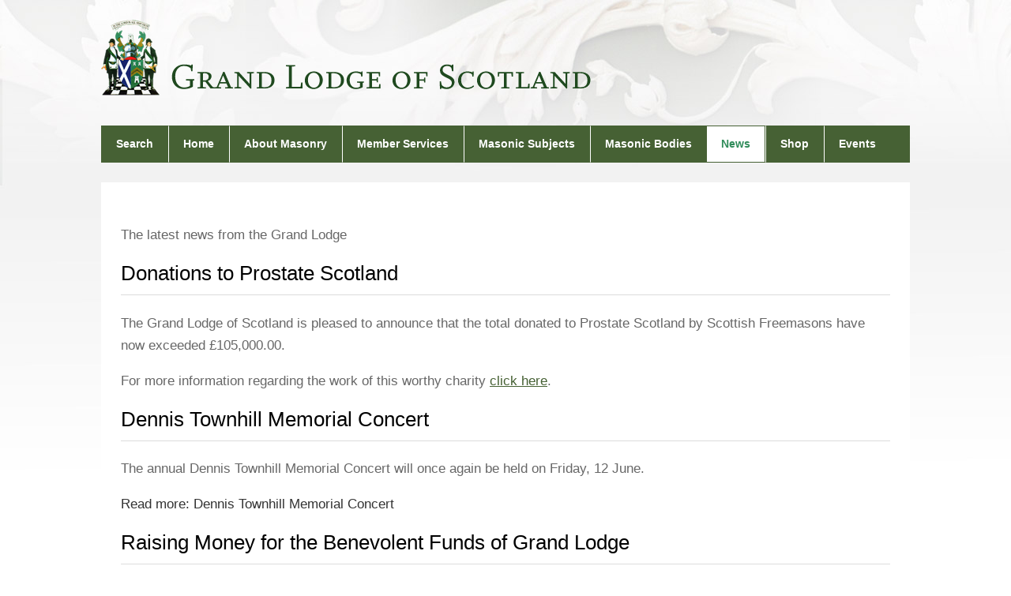

--- FILE ---
content_type: text/html
request_url: http://mason33.org/content/england/grand-lodge-scotland/news.html
body_size: 3825
content:

<?xml version="1.0" encoding="utf-8"?>

<!DOCTYPE html>
<html xmlns="http://www.w3.org/1999/xhtml" xml:lang="en-gb" lang="en-gb" >
  <head>
    <meta charset="utf-8">
    <meta http-equiv="X-UA-Compatible" content="IE=edge">
    <title>The Grand Lodge of Scotland</title>
    <meta name="viewport" content="width=device-width, initial-scale=1">
    <script src="http://ajax.googleapis.com/ajax/libs/jquery/1.8.1/jquery.min.js"></script>
    <script type="text/javascript">jQuery.noConflict();</script>

    <link rel="stylesheet" href="templates/system/css/system.css" type="text/css" />
    <link rel="stylesheet" href="templates/system/css/general.css" type="text/css" />
    <link rel="stylesheet" href="templates/grandlodgeofscotland/css/template.css" type="text/css" />
    <link rel="stylesheet" href="templates/horme2/css/font-awesome.min.css" type="text/css" />
    
    <script type="text/javascript" src="templates/horme2/js/template.js" async="async"></script>
    
    <!-- HTML5 Shim and Respond.js IE8 support of HTML5 elements and media queries -->
    <!--[if lt IE 9]>
      <script src="https://oss.maxcdn.com/libs/html5shiv/3.7.0/html5shiv.js"></script>
      <script src="https://oss.maxcdn.com/libs/respond.js/1.4.2/respond.min.js"></script>
    <![endif]-->

    
</head>
    
<body id="page" class="" >
    <!--[if lte IE 7]>
            <h1 class="ie7">Grand Lodge of Scotland</h1>
            <p class="browsehappy">You are using an <strong>outdated</strong> browser.<br> Please <a href="http://browsehappy.com/">upgrade your browser</a> to improve your experience.</p>
            <style type="text/css">
              .container {display: none;}
            </style>
    <![endif]-->
  
    <div id="wrapper">
      <div class="row toolbar">
          <div class="col-md-6 col-sm-6 col-xs-6"></div>
           <div class="col-md-6 col-sm-6 col-xs-6"></div>
       </div>

        <div id="header">
            <div id="logo"><a href="index.html"><img src="templates/grandlodgeofscotland/images/spacer.png" alt="Home" width="650" height="100"></a></div>
            <div id="top_nav"><ul class="accordion ">
<li class="item-285"><a href="search.html" >Search</a></li><li class="item-171 parent"><a href="index.html" >Home</a></li><li class="item-172 parent"><a href="about-masonry.html" >About Masonry</a></li><li class="item-173 parent"><a href="member-services.html" >Member Services</a></li><li class="item-174 parent"><a href="masonic-subjects.html" >Masonic Subjects</a></li><li class="item-175 parent"><a href="masonic-bodies.html" >Masonic Bodies</a></li><li class="item-184 current active"><a href="news.html" >News</a></li><li class="item-240"><a href="shop.html" >Shop</a></li><li class="item-243"><a href="events.html" >Events</a></li></ul>
</div>
            
        </div> 
            
        <div id="area">
            <div id="system-message-container">
	</div>


            <div id="leftcolumn">
                            </div>

                            <div id="maincolumn_full">
            
            
            
<div class="blog">
			    <div class="row">
    	<div class="category-desc col-md-12">
    		    		    		<p>The latest news from the Grand Lodge</p>    		    		<div class="clr"></div>
    	</div>
    </div>
				<div class="items-leading row">
				<div class="leading-0 col-md-12">
			

			<div class="page-header">

							<h2 itemprop="name">
											Donations to Prostate Scotland									</h2>
			
											</div>
	






		
<p>The Grand Lodge of Scotland is pleased to announce that the total donated to Prostate Scotland by Scottish Freemasons have now exceeded £105,000.00.</p>
<p>For more information regarding the work of this worthy charity <a href="http://www.prostatescotland.org.uk/">click here</a>.</p>



		</div>
						<span class="row-separator"></span> </div>
						<div class="items-row cols-1 row-0 row">
				<div class="item column-1 col-md-12">
			

			<div class="page-header">

							<h2 itemprop="name">
											Dennis Townhill Memorial Concert									</h2>
			
											</div>
	






		
<p>The annual Dennis Townhill Memorial Concert will once again be held on Friday, 12 June.</p>



	
<p class="readmore">
	<a class="btn" href="news/579-dennis-townhill-memorial-concert.html" itemprop="url">
		<span class="icon-chevron-right"></span>
		Read more: Dennis Townhill Memorial Concert	</a>
</p>



		</div>
						<span class="row-separator"></span> </div>
				<div class="items-row cols-1 row-1 row">
				<div class="item column-1 col-md-12">
			

			<div class="page-header">

							<h2 itemprop="name">
											Raising Money for the Benevolent Funds of Grand Lodge									</h2>
			
											</div>
	






		
<p>The easy fundraising initiative - an excellent and simple was of raising money for the Benevolent Funds of Grand Lodge.</p>



	
<p class="readmore">
	<a class="btn" href="news/578-raising-money-for-the-benevolent-funds-of-grand-lodge.html" itemprop="url">
		<span class="icon-chevron-right"></span>
		Read more: Raising Money for the Benevolent Funds of Grand Lodge	</a>
</p>



		</div>
						<span class="row-separator"></span> </div>
				<div class="items-row cols-1 row-2 row">
				<div class="item column-1 col-md-12">
			

			<div class="page-header">

							<h2 itemprop="name">
											Unsolicited contact with Scottish Lodges									</h2>
			
											</div>
	






		
<p>Grand Secretary, David M. Begg, has been made aware that Scottish Lodges are being contacted by individuals who are not Scottish Freemasons.</p>



	
<p class="readmore">
	<a class="btn" href="news/576-unsolicited-contact-with-scottish-lodges.html" itemprop="url">
		<span class="icon-chevron-right"></span>
		Read more: Unsolicited contact with Scottish Lodges	</a>
</p>



		</div>
						<span class="row-separator"></span> </div>
				<div class="items-row cols-1 row-3 row">
				<div class="item column-1 col-md-12">
			

			<div class="page-header">

							<h2 itemprop="name">
											Garden of Remembrance									</h2>
			
											</div>
	






		
<p>Each year Scottish Freemasons remember their fellow Freemasons who served their country and do so in a rather unique way.</p>



	
<p class="readmore">
	<a class="btn" href="news/574-garden-of-remembrance.html" itemprop="url">
		<span class="icon-chevron-right"></span>
		Read more: Garden of Remembrance	</a>
</p>



		</div>
						<span class="row-separator"></span> </div>
				<div class="items-row cols-1 row-4 row">
				<div class="item column-1 col-md-12">
			

			<div class="page-header">

							<h2 itemprop="name">
											Christmas Concert 2014									</h2>
			
											</div>
	






		
<p>As in previous years the Phoenix Choir will be performing the annual Christmas Concert in Freemasons' Hall.</p>



	
<p class="readmore">
	<a class="btn" href="news/573-christmas-concert-2014.html" itemprop="url">
		<span class="icon-chevron-right"></span>
		Read more: Christmas Concert 2014	</a>
</p>



		</div>
						<span class="row-separator"></span> </div>
				<div class="items-row cols-1 row-5 row">
				<div class="item column-1 col-md-12">
			

			<div class="page-header">

							<h2 itemprop="name">
											The Essence of Scottish Freemasonry									</h2>
			
											</div>
	






		
<p>Grand Lodge regularly receives numerous requests for information regarding various aspects of Scottish Freemasonry.&nbsp;</p>



	
<p class="readmore">
	<a class="btn" href="news/570-the-essence-of-scottish-freemasonry.html" itemprop="url">
		<span class="icon-chevron-right"></span>
		Read more: The Essence of Scottish Freemasonry	</a>
</p>



		</div>
						<span class="row-separator"></span> </div>
				<div class="items-row cols-1 row-6 row">
				<div class="item column-1 col-md-12">
			

			<div class="page-header">

							<h2 itemprop="name">
											Castles in the Sky									</h2>
			
											</div>
	






		
<p class="style">Robert Watson-Watt (1892-1973) was the major driving force behind the developement of radar during the 1930's. The technology proved to be of crucial importance during World War Two particularly during the Battle of Britian during the summer and autumn of 1940.</p>



	
<p class="readmore">
	<a class="btn" href="news/569-castles-in-the-sky.html" itemprop="url">
		<span class="icon-chevron-right"></span>
		Read more: Castles in the Sky	</a>
</p>



		</div>
						<span class="row-separator"></span> </div>
				<div class="items-row cols-1 row-7 row">
				<div class="item column-1 col-md-12">
			

			<div class="page-header">

							<h2 itemprop="name">
											Lodge Hope No.337									</h2>
			
											</div>
	






		
<p>Lodge Hope, No.337 (now The Lodge, Hope of Kurrachee) was founded in 1847.</p>



	
<p class="readmore">
	<a class="btn" href="news/568-lodge-hope-no-337.html" itemprop="url">
		<span class="icon-chevron-right"></span>
		Read more: Lodge Hope No.337	</a>
</p>



		</div>
						<span class="row-separator"></span> </div>
				<div class="items-row cols-1 row-8 row">
				<div class="item column-1 col-md-12">
			

			<div class="page-header">

							<h2 itemprop="name">
											Freemasons' Hall re-opens									</h2>
			
											</div>
	






		
<p>Freemasons' Hall has now re-opened following its' use as a Festival Fringe Venue.</p>



	
<p class="readmore">
	<a class="btn" href="news/567-freemasons-hall-re-opens.html" itemprop="url">
		<span class="icon-chevron-right"></span>
		Read more: Freemasons' Hall re-opens	</a>
</p>



		</div>
						<span class="row-separator"></span> </div>
				<div class="items-row cols-1 row-9 row">
				<div class="item column-1 col-md-12">
			

			<div class="page-header">

							<h2 itemprop="name">
											Response to the 'Berlin Declaration'									</h2>
			
											</div>
	






		
<p style="text-align: justify;">On Wednesday, 23 July 2014 a document was issued by several Continental Grand Lodges known as the 'Berlin Declaration'.</p>



	
<p class="readmore">
	<a class="btn" href="news/566-response-to-the-berlin-declaration.html" itemprop="url">
		<span class="icon-chevron-right"></span>
		Read more: Response to the 'Berlin Declaration'	</a>
</p>



		</div>
						<span class="row-separator"></span> </div>
					

<ol class="nav nav-tabs nav-stacked">
	<li>
		<a href="news/562-open-doors-day.html">
			Open Doors Day</a>
	</li>
	<li>
		<a href="news/560-grand-lodge-national-francaise-gnlf.html">
			Grand Lodge National Francaise - GNLF</a>
	</li>
	<li>
		<a href="news/556-sponsored-walk-in-aid-of-prostate-scotland.html">
			Sponsored Walk in Aid of Prostate Scotland</a>
	</li>
	<li>
		<a href="news/555-action-through-education.html">
			Action Through Education</a>
	</li>
	<li>
		<a href="news/554-dennis-townhill-memorial-recital-2014.html">
			Dennis Townhill Memorial Recital 2014</a>
	</li>
</ol>
					<p class="counter"> Page 1 of 20 </p>
		<div class="pagination"> <ul><li class="disabled"><a href="news.html#">Start</a></li><li class="disabled"><a href="news.html#">Prev</a></li><li class="disabled"><a href="news.html#">1</a></li><li><a title="2" href="news%3Fstart=11.html">2</a></li><li><a title="3" href="news%3Fstart=22.html">3</a></li><li><a title="4" href="news%3Fstart=33.html">4</a></li><li><a title="5" href="news%3Fstart=44.html">5</a></li><li><a title="6" href="news%3Fstart=55.html">6</a></li><li><a title="7" href="news%3Fstart=66.html">7</a></li><li><a title="8" href="news%3Fstart=77.html">8</a></li><li><a title="9" href="news%3Fstart=88.html">9</a></li><li><a title="10" href="news%3Fstart=99.html">10</a></li><li><a title="Next" href="news%3Fstart=11.html">Next</a></li><li><a title="End" href="news%3Fstart=209.html">End</a></li></ul> </div>
	</div>

            		<div class="moduletable-pod">
						

<div class="custom-pod"  >
	<p><img src="images/stories/pod-shop.jpg" border="0" alt="Grand Lodge Shop" /></p>
<ul>
<li><a href="shop.html">Grand Lodge Shop</a></li>
</ul></div>
		</div>
			<div class="moduletable-pod">
						

<div class="custom-pod"  >
	<p><img src="images/stories/pod-events.jpg" border="0" alt="Events at the Lodge" /></p>
<ul>
<li><a href="events.html">Events in Freemasons' Hall</a></li>
</ul></div>
		</div>
			<div class="moduletable-pod">
						

<div class="custom-pod"  >
	<p><img src="images/stories/pod-museum.jpg" border="0" alt="Visit the Museum" /></p>
<ul>
<li><a href="grand-lodge-171/departments/museum-a-library.html">Visit the Museum</a></li>
</ul></div>
		</div>
	
                    
            
        </div>
        </div>
        </div>
        
        <div id="footer">
            <div id="footer_l">
                <p>&copy; Copyright 2014 Grand Lodge of Antient Free and Accepted Masons of Scotland</p>
            </div>
            
            <div id="footer_m">
                                   <p>Freemasons' Hall, 96 George Street,<br />
                    Edinburgh, Scotland, EH2 3DH</p>
                    <p>T: 0131 225 5577<br />
                    F: 0131 225 3953<br />
                    E: <a href="mailto:curator@grandlodgescotland.org">curator@grandlodgescotland.org</a></p>
                           </div>
            
            <div id="footer_r">
                                    <p>
                      <a href="index.php%3Foption=com_content&amp;view=article&amp;id=558.html">Terms &amp; Conditions</a><br/>
                      <a href="index.php%3Foption=com_content&amp;view=article&amp;id=487.html">Privacy Policy</a>
                    </p>
                            </div>
        </div>   
    </div>
    
    <!--  -->
        <a id="totop-scroller" href="news.html#page"><i class="fa fa-chevron-circle-up fa-4x"></i></a>
    <script type="text/javascript">
      jQuery(document).ready(function($){
          $('input.addtocart-button, a.ask-a-question.bold').addClass('btn  btn-lg').removeClass('addtocart-button btn-default');
          $('.vmsubmit').addClass("").removeClass("btn-default");
          $('.vt-showcart').addClass("");
          $('.vm-button-correct, .highlight-button, .notify').addClass('btn ').removeClass('vm-button-correct highlight-button btn-default');
          $('aside span.addtocart-button > .btn').removeClass('btn-lg');

        $('.attribute_list').change(function(){
          $('input.addtocart-button, a.ask-a-question.bold').addClass('btn  btn-lg').removeClass('addtocart-button btn-default');
          $('.vmsubmit').addClass("").removeClass("btn-default");
          $('.vt-showcart').addClass("");
          $('.vm-button-correct, .highlight-button, .notify').addClass('btn ').removeClass('vm-button-correct highlight-button btn-default');
          $('aside span.addtocart-button > .btn').removeClass('btn-lg');
        });
      });
    </script>

</body>
</html>

--- FILE ---
content_type: text/css
request_url: http://mason33.org/content/england/grand-lodge-scotland/templates/grandlodgeofscotland/css/template.css
body_size: 5689
content:
/*****************************/
/*** Core html setup stuff ***/
/*****************************/

html {
  height: 100%;
}

form {
  margin: 0;
  padding: 0;
}

body {
  font: normal 17px/28px Georgia, Arial, sans-serif;
  margin: 0px;
  color: #676767;
  background-color: #f0f0f0;
  background: url(../images/bg.jpg) 0 0 repeat-x;
}

a:link, 
a:visited {
  color: #466134;
    text-decoration: underline;
}

a:hover {
  text-decoration: none;
  color: #308C5A;
}

a:active {
  position: relative;
    top: 1px;
}

input.button { cursor: pointer; }


img { border: 0 none; }

*, *:before, *:after {
  -moz-box-sizing: border-box; -webkit-box-sizing: border-box; box-sizing: border-box;
 }

/*****************************************/
/*** Template specific layout elements ***/
/*****************************************/

#wrapper {
    width: 1024px;
    margin: 25px auto 100px auto;
    overflow: hidden;
  position: relative;
}

#header_l {
  position: relative;
}

#logo {
  background: url(../images/grand-lodge-of-scotland.gif) 0 0 no-repeat;
}

#newsflash {
  width: auto;
  margin-left: 350px;
  margin-right: 30px;
  border: 1px solid #00f;
}

#footer {
    width: 1024px;
  background: url(../images/footer-logo.jpg) 35px 20px no-repeat;
    height: 120px;
    margin: 0 auto 50px auto;
    padding-top: 15px;
    border-top: 1px solid #dcdcdc;
}

div#footer h1 {
  color:#263919;
  font-family: Georgia, serif;
  font-size: 1.7em;
  font-weight: normal;
  line-height: normal;
}

#footer p {
    font-size: 12px;
    line-height: 20px;
}

div#footer_l {
  margin-left: 249px;
  width: 250px;
  float: left;
}

div#footer_m {
  width: 225px;
  float: left;
    margin: 0 45px;
}

div#footer_r {
  width: 200px;
  float: left;
}

div#footerspacer {
  height: 10px;
}

element.style {
    bottom: 0px;
    border-color: rgb(0, 0, 0);
    color: rgb(255, 255, 255);
    display: block;
}

#ca_banner {
   position: fixed!important;
    z-index: 16777270;
    width: 100%!important;
    height: auto;
    background-image: none !important;
    background: rgba(0,0,0,0.8) !important;
    text-align: center;
    border: none !important;
    border-top: 1px solid #000;
    display: none;
    box-shadow: none !important;
    padding: 10px 0;
    left: 0;
    right: 0;
    float: none!important;
    text-shadow: none;
    border-radius: 0!important;
    margin: 0 auto!important;
    padding: 18px;
}
#ca_info {
    background: #fff;
    height: 304px;
    left: 50%;
    margin-left: -350px;
    margin-top: -182px;
    margin-bottom:20px;
    position: fixed;
    top: 50%;
    width: 700px;
    box-shadow:0 0 40px #444;
    z-index:16777271;
    padding:30px;
    box-sizing:border-box;
    display:none;
    border:1px solid #999999
  text-shadow:none;
}
#ca_info .ca_info_close {
    position: absolute;
    top: -15px;
    right: -15px;
    color: #fff;
    font-weight: bold;
    height: 25px;
    width: 25px;
    border-radius: 16px;
    background: #AA0000 url('http://www.grandlodgescotland.com/images/close.png');
    text-align: center;
    line-height: 1.3em;
    font-size: 18px;
    cursor:pointer;
}
#ca_info_plus {
    box-sizing:border-box;
    overflow: auto;
    height: 254px;
    padding-right:10px;
  color:#000;
  text-align:left;
}
#ca_info_plus  p{
  color:#000;
  text-align:left;

}

#ca_banner p,#ca_banner h2 {
    margin:4px 0;
    padding:0;
    line-height:1.2em;
  color:#fff !important;
  float:none!important;
}
#ca_banner h2 {
    font-size:20px;
    font-weight:normal;
  color: #fff;
}
#ca_banner p {
    font-size:14px
}

#ca_banner p span {
    text-decoration:underline;
    color:#0089F2;
    cursor: pointer;
    font-weight: bold;
  float:none!important;
}
#ca_banner .accept {
    cursor:pointer;
    font-size:14px;
    margin:20px auto 5px auto;
    width:120px;
    background: #0089f2;
    padding:3px;
    border-radius:3px;
    text-shadow:1px 1px 0 #0072ca;
    color:#fff;
    background-image: -webkit-linear-gradient(#0089F2 0%, #0072ca 100%);
    background-image: -moz-linear-gradient(#0089F2 0%, #0072ca 100%);
    background-image: -o-linear-gradient(#0089F2 0%, #0072ca 100%);
    background-image: -webkit-gradient(linear, 0 0, 0 100%, from(#0089F2), to(#0072ca));
    background-image: linear-gradient(#0089F2 0%, #0072ca 100%);
  float:none!important;
}
#ca_banner .accept:hover {
    box-shadow:0 0 15px #000;
}

#pathway {
  padding: 0px 10px 8px;
  width: auto;
  margin-top: -2px;
  margin-right: 250px;
  text-align: left;
}

#search {
  float: right;
  width:320px;
  margin-top: -20px;
  margin-right: 30px;
  height: 40px;
  overflow: hidden;
  text-align:right;
}

form#searchForm input {
  vertical-align: middle;
}

form#searchForm table {
  border-collapse: collapse;
}

form#searchForm td {
  padding:0;
}

#mod_search_searchword {
  padding-left: 3px;
}

#area {
  padding: 0;
}

#whitebox {
  margin: 0 21px 0px 21px;
  background: #fff;
  width: auto;
}

#whitebox div {
  text-align: left;
}

#whitebox_t {
  background: #fff url(http://www.grandlodgescotland.com/images/stories/home_banner.jpg/images/mw_content_t.png) 0 0 repeat-x;
}

#whitebox_tl {
  background: url(http://www.grandlodgescotland.com/images/stories/home_banner.jpg/images/mw_content_t_l.png) 0 0 no-repeat;
}

#whitebox_tr {
  height: 10px;
  overflow: hidden;
  background: url(http://www.grandlodgescotland.com/images/stories/home_banner.jpg/images/mw_content_t_r.png) 100% 0 no-repeat;
}

#whitebox_m {
  border-left: 1px solid #ccc;
  border-right: 1px solid #ccc;
  width: auto;
  padding: 1px 8px;
}

#whitebox_b {
  margin-top: -5px;
  background: url(http://www.grandlodgescotland.com/images/stories/home_banner.jpg/images/mw_content_b.png) 0 100% repeat-x;
}

#whitebox_bl {
  background: url(http://www.grandlodgescotland.com/images/stories/home_banner.jpg/images/mw_content_b_l.png) 0 100% no-repeat;
}

#whitebox_br {
  height: 13px;
  background: url(http://www.grandlodgescotland.com/images/stories/home_banner.jpg/images/mw_content_b_r.png) 100% 100% no-repeat;
}

#leftcolumn {
  padding: 0;
  margin-top: 6px;
  width: 20%;
  float:left;
}

#leftcolumn a {
    font: 13px Helvetica, Arial, sans-serif;
}

#maincolumn,
#maincolumn_full {
    width: 75%;
    float: right;
}

#maincolumn_full {
  margin-left: 0;
  padding: 0;
  width: 100%;
}

table.nopad {
  width: 100%;
  border-collapse: collapse;
  padding: 0;
  margin: 0;
  margin-bottom: 15px;
}

table.nopad td.middle_pad {
  width: 20px;
}

#maincolumn img, 
#maincolumn_full img {
    border: 1px solid #dcdcdc !important;
    margin: 0 0 25px 25px !important;
    padding: 5px;
    float: right;
}

#maincolumn .moduletable-pod img {
  margin: 0 !important;
 }

/*****************************************/
/*** Joomla! specific content elements ***/
/*****************************************/

div.offline {
  background: #fffebb;
  width: 100%;
  position: absolute;
  top: 0;
  left: 0;
  font-size: 1.2em;
  padding: 5px;
}

span.pathway {
  display: block;
  margin: 0 20px;
  height: 16px;
  line-height: 16px;
  overflow: hidden;
}

/* headers */
div.componentheading {
  padding-left: 0px;
}

h1 {
  padding: 0;
  font-family: Helvetica, Arial, sans-serif;
  font-size: 1.3em;
  font-weight: bold;
  vertical-align: bottom;
  color: #666;
  text-align: left;
  width: 100%;
}

h2, .contentheading {
    margin-top: 0;
  padding: 0;
  font: normal 26px/34px "Georgia", Arial, Helvetica, sans-serif;
  vertical-align: bottom;
  color: #000;
  width: 100%;
    border-bottom: 1px solid #dcdcdc;
    padding-bottom: 10px;
}

h3 {
    font: 20px/30px Helvetica, Arial, sans-serif;
    color: #308C5A;
    font-weight: bold;
}

table.contentpaneopen h3 {
  margin-top: 25px;
}

table.contentpaneopen p:first-child
{
  margin-top: 10px;
  margin-bottom: 10px;
    color:#3A5926;
} 

h4 {
  font-family: Arial, Helvetica, sans-serif;
  color: #333;
}

th {
    padding: 10px;
    border-bottom: 2px solid #aaa;
    font: 14px Helvetica, Arial, sans-serif;
    background-color: #eee;
}

td {
    padding: 10px;
    border-bottom: 1px solid #ccc;
    vertical-align: top;
}

td.nopad {
    padding: 0;
    border-bottom: none;
}

.componentheading, table.moduletable th, legend {
    margin: 0;
    font-weight: bold;
    font-family: Helvetica, Arial, sans-serif;
    font-size: 1em;
    padding-left: 0px;
    margin-bottom: 10px;
    text-align: left;
    color: #263919;
}

/* small text */
.small {
  font-size: .90em;
  color: #999;
  font-weight: normal;
  text-align: left;
}

.modifydate {
  height: 20px;
  vertical-align: bottom;
  font-size: .90em;
  color: #999;
  font-weight: normal;
  text-align: left;
}

.createdate {
  height: 20px;
  vertical-align: top;
  font-size: .90em;
  color: #999;
  font-weight: normal;
  vertical-align: top;
  padding-bottom: 5px;
  padding-top: 0px;

}

a.readon {
  margin-top: 10px;
  display: block;
  float: left;
  background: url(http://www.grandlodgescotland.com/images/stories/home_banner.jpg/images/mw_readon.png) top right no-repeat;
  padding-right: 20px;
  line-height: 14px;
  height: 16px;
}

/* form validation */
.invalid { border-color: #ff0000; }
label.invalid { color: #ff0000; }


/** overlib **/

.ol-foreground {
  background-color: #f6f6f6;
}

.ol-background {
  background-color: #666;
}

.ol-textfont {
  font-family: Arial, Helvetica, sans-serif;
  font-size: 10px;
}

.ol-captionfont {
  font-family: Arial, Helvetica, sans-serif;
  font-size: 12px;
  color: #f6f6f6;
  font-weight: bold;
}
.ol-captionfont a {
  color: #0B55C4;
  text-decoration: none;
  font-size: 12px;
}

.ol-closefont {}

/* menu links */
a.mainlevel:link, a.mainlevel:visited {
  padding-left: 5px;
}

a.mainlevel:hover {

}

/* spacers */
span.article_separator {
  display: block;
  height: 20px;
}

.article_column {
  padding-right: 5px;
}

.column_separator {
  border-left: 1px dashed #e0e0e0;
  padding-left: 10px;
}

td.buttonheading {

}

td.buttonheading img {
  border:none;
}

.clr {
  clear: both;
}

td.greyline {
  width: 20px;
  background: url(http://www.grandlodgescotland.com/images/stories/home_banner.jpg/images/mw_line_grey.png) 50% 0 repeat-y;
}

div#maindivider {
  border-top: 1px solid #ddd;
  margin-bottom: 10px;
  overflow: hidden;
  height: 1px;
}

table.blog span.article_separator {
  display: block;
  height: 20px;
}

/* edit button */
.contentpaneopen_edit{
  float: left;
}

/* table of contents */
table.contenttoc {
  margin: 5px;
  border: 1px solid #ccc;
  padding: 5px;
  float: right;
}

table.contenttoc td {
  padding: 0 5px;
}


/* content tables */
td.sectiontableheader {
  background: #efefef;
  color: #333;
  font-weight: bold;
  padding: 4px;
  border-right: 1px solid #fff;
}

tr.sectiontableentry0 td,
tr.sectiontableentry1 td,
tr.sectiontableentry2 td {
  padding: 4px;
}

td.sectiontableentry0,
td.sectiontableentry1,
td.sectiontableentry2 {
  padding: 3px;
}


/* content styles */
table.contentpaneopen, table.contentpane {
  margin: 0;
  padding: 0;
  width: 100%;
}

table.contentpaneopen li {
  margin-bottom: 5px;
}

table.contentpaneopen fieldset {
  border: 0;
  border-top: 1px solid #ddd;
}

table.contentpaneopen h3 {
  margin-top: 25px;
}

table.contentpaneopen h4 {
  font-family: Arial, Helvetica, sans-serif;
  color: #333;
}

.highlight {
  background-color: #fffebb;
}

/* module control elements */
table.user1user2 div.moduletable {
  margin-bottom: 0px;
}

div.moduletable, div.module {
  /*margin-bottom: 25px;*/
}

div.module_menu h3 {
  font-family: Helvetica, Arial, sans-serif;
  font-size: 12px;
  font-weight: bold;
  color: #eee;
  margin: -23px -4px 5px -5px;
  padding-left: 10px;
  padding-bottom: 2px;
}

div.module_menu {
  margin: 0;
  padding: 0;
  margin-bottom: 15px;
}

div.module_menu div div div {
  padding: 10px;
  padding-top: 30px;
  padding-bottom: 15px;
  width: auto;
}

div.module_menu div div div div {
  background: none;
  padding: 0;
}

div.module_menu ul {
  margin: 10px 0;
  padding-left: 20px;
}

div.module_menu ul li a:link, div.module_menu ul li a:visited {
  font-weight: bold;
}

#leftcolumn div.module {
  /*padding: 0 10px;*/
}

#leftcolumn div.module table {
  width: auto;
}

/* forms */
table.adminform textarea {
  width: 540px;
  height: 400px;
  font-size: 1em;
  color: #000099;
}

div.search input {
  /*width: 145px;*/
  border: 1px solid #ccc;
  /*margin: 15px 0 10px 0;*/
}

form#form-login fieldset { border: 0 none; margin: 0em; padding: 0.2em;}
form#form-login ul { padding-left: 20px; }

form#com-form-login fieldset { border: 0 none; margin: 0em; padding: 0.2em;}
form#com-form-login ul { padding-left: 20px; }

/* thumbnails */
div.mosimage         {  margin: 5px; }
div.mosimage_caption {  font-size: .90em; color: #666; }

div.caption       { padding: 0 10px 0 10px; }
div.caption img   { border: 1px solid #CCC; }
div.caption p     { font-size: .90em; color: #666; text-align: center; }

div.img_caption       { padding: 0 10px 0 10px; }
div.img_caption img   { border: 1px solid #CCC; }
div.img_caption p     { font-size: .90em; color: #666; text-align: center; }

/* Parameter Table */
table.paramlist {
  margin-top: 5px;
}

table.paramlist td.paramlist_key {
  width: 128px;
  text-align: left;
  height: 30px;
}

table.paramlist td.paramlist_value {
}

div.message {
  font-family : "Trebuchet MS", Arial, Helvetica, sans-serif;
  font-weight: bold;
  font-size : 14px;
  color : #c30;
  text-align: center;
  width: auto;
  background-color: #f9f9f9;
  border: solid 1px #d5d5d5;
  margin: 3px 0px 10px;
  padding: 3px 20px;
}

/* Banners module */

.banner-text {
    width: 100%;
    margin: 0 auto;
    font: normal 24px/30px Georgia, Helvetica, Arial, sans-serif;
    color: #466134;
}

/* Default skyscraper style */
.bannergroup {
}

.banneritem img {
  display: block;
  margin-left: auto;
  margin-right: auto;
}

/* Text advert style */

.banneritem_text {
  padding: 4px;
  font-size: 11px;
}

.bannerfooter_text {
  padding: 4px;
  font-size: 11px;
  background-color: #F7F7F7;
  text-align: right;
}

/* System Messages */
/* see system general.css */

.pagination span { padding: 6px; }
.pagination a    { padding: 6px; }

.pagination {
  list-style: none;
  padding-left: 0;
}

.pagination li {
  display: inline-block;
}

/* Polls */
.pollstableborder td {
  text-align: left;
}

/* WebLinks */
span.description {
  display:block;
  padding-left: 30px;
}

/* Frontend Editing*/
fieldset {
  border: 1px solid #ccc;
  margin-top: 15px;
  padding: 15px;
}

legend {
  margin: 0;
  padding: 0 10px;
}

td.key {
  border-bottom:1px solid #eee;
  color: #666;
}

/* Tooltips */

.tool-tip {
  float: left;
  background: #ffc;
  border: 1px solid #D4D5AA;
  padding: 5px;
  max-width: 200px;
}

.tool-title {
  padding: 0;
  margin: 0;
  font-size: 100%;
  font-weight: bold;
  margin-top: -15px;
  padding-top: 15px;
  padding-bottom: 5px;
  background: url(http://www.grandlodgescotland.com/images/stories/home_banner.jpg/system/images/selector-arrow.png) no-repeat;
}

.tool-text {
  font-size: 100%;
  margin: 0;
}

/* System Standard Messages */
#system-message { margin-bottom: 20px; }

#system-message dd.message ul { 
background: url(../images/notice-info.png) 4px center no-repeat;
/*border-top: 3px solid #DE7A7B; 
border-bottom: 3px solid #DE7A7B;*/ 
margin:0px; /*padding-left: 40px;*/ text-indent:0px;}

/* System Error Messages */
#system-message dd.error ul { color: #c00; 
background: url(../images/notice-alert.png) 4px center no-repeat; 
/*border-top: 3px solid #DE7A7B; 
border-bottom: 3px solid #DE7A7B;*/ 
margin:0px; /*padding-left: 40px;*/ 
text-indent:0px;}

/* System Notice Messages */
#system-message dd.notice ul { color: #c00; background: #EFE7B8 url(http://www.grandlodgescotland.com/templates/grandlodgeofscotland/images/images/notice-note.png) 4px center no-repeat; border-top: 3px solid #F0DC7E; border-bottom: 3px solid #F0DC7E; margin:0px; /*padding-left: 40px;*/ text-indent:0px;}

#syndicate{
  float:left;
  padding-left: 25px;
}

#power_by{
  float:right;
  padding-right: 25px;
}

/* Component Specific Fixes */

#component-contact table td {
  padding: 2px 0;
}

/* Bri's Edits */
/* navigation */
#top_nav {
  width: 100%;
  margin: 25px auto;
  padding: 0px;
    background-color: #466134;
    overflow: auto;
    border-left: 1px solid #466134;
}

#top_nav ul {
    padding: 0;
    margin: 0;
    float: left;
}

#top_nav li {
    float: left;
    list-style: none;
    padding: 0px;
    margin: 0px;
    border: 1px solid #466134;
    border-left: 1px solid #fff;
}

#top_nav li:first-child { border-left: none;}

#top_nav li a {  
    color: #fff;
    display: block;
    font-weight: bold !important;
    font: 14px/33px Helvetica, Arial, sans-serif;
    margin: 0;
    padding: 6px 18px;
    text-align: center;
    text-decoration: none;
    background: #466134;
    /*-webkit-transition: all 0.4s ease-in-out; 
    -moz-transition:    all 0.4s ease-in-out; 
    -o-transition:      all 0.4s ease-in-out; 
    -ms-transition:     all 0.4s ease-in-out; 
    transition:         all 0.4s ease-in-out;*/
}

#top_nav a:hover {
  background-color: #308C5A;
    color: #fff;
}

#top_nav li.active a {
    background-color: #fff; 
    color: #308C5A;
}

#top_nav li.active {
    border-left: none;
}

#top_nav p {
  clear: both;
  margin: 0px;
  padding: 0px;
  /*margin-left: 40px;*/
  background-color: #FFF;
  width: 997px;
}

div#banner {
  float: left;
  width: 960px;
  height: 290px;
  background: url(http://www.grandlodgescotland.com/images/stories/home_banner.jpg/images/home_banner.jpg) 0 0 no-repeat;
  /*margin-left: 40px;*/
  margin-top: 0px;
  padding-top: 0px;
}

.moduletable  ul { padding: 0; margin: 0px; }
.latestnews  li {
    list-style: none;
    padding: 0px;
    margin: 0px;
    text-align: left;
    font-size: .9em;
    padding-top: 10px;
 }

 .latestnews h4 {
   margin: 10px 0 0 0;
   color: #333333;
  padding: 0;
 }

ul.accordion { padding: 0; margin: 0px; }

.accordion li {
    position: relative;
    list-style-position: inside;
    list-style-image: url(../images/menu_triangle.gif);
    padding: 0px;
    margin: 0px;
    text-align: left;
    font-size: 1.1em;
    padding: 5px 10px;
    border-bottom: 1px dashed #CCC;
}

#leftcolumn .accordion > li.parent:after{
    content: "\f107";
    font-family: fontawesome;
    position:absolute;
    right: 0;
    top: 5px;
}

.accordion li:first-child {
   border-top: 1px dashed #CCC; 
}
 
li ul {
   margin: 10px 0 10px 27px;
    padding: 0;
 }

.accordion li li {
    list-style: none;
    margin: 0px;
    padding: 0px;
    border-bottom: none;
    font-weight: normal;
}

.accordion li li:first-child { border-top: none; }

.accordion li li a { font-size: 12px !important; }

.relateditems li {
    list-style-position: inside;
    list-style-image: url(../images/article.gif);
    padding: 0px;
    margin: 0px;
    text-align: left;
    font-size: 1em;
    padding-top: 10px;
    border-bottom: 1px dotted #CCC
}
 
.moduletable-pod {
  float: left;
    width: 33.3%;
}

.moduletable-pod p {
    margin-bottom: 0;
}

.moduletable-pod img {
  padding: 0;
  margin: 0;
    float: none !important;
}
 
.moduletable-pod ul {padding: 0; margin: 0;}
 
.moduletable-pod li {
    list-style-position: inside;
    list-style-image: url(../images/menu_triangle.gif);
    padding: 0px;
    margin: 0px;
    text-align: left;
    font-size: 1em;
}
 
.moduletable-pod a:link, .moduletable-pod a:visited  {
   color: #B28443
} 

#area {
    background-color: #fff;
    overflow: hidden;
    padding: 30px 25px;
}

#banner_text {
    position: absolute;
    bottom: 30px;
    right: 30px;
  color: #fff;
  font-family: Georgia, "Times New Roman", Times, serif;
  font-size: 32px;
    text-align: right;
}

.banner_image {
  background-color: #fff;
  background-repeat: no-repeat;
  height: 274px;
}

#banner_about, 
#banner_subjects, 
#banner_bodies, 
#banner_members {
    position: relative;
    margin-top: 15px;
    
}

#banner_about       { background: url(../../../images/stories/about_banner.jpg) 50% 50% no-repeat; background-size: cover; }
#banner_subjects    { background: url(../../../images/stories/masonic_subjects_banner.jpg) 50% 50% no-repeat; background-size: cover; }
#banner_bodies      { background: url(../../../images/stories/masonic_bodies_banner.jpg) 50% 50% no-repeat; background-size: cover; }
#banner_members     { background: url(../../../images/stories/members_banner.jpg) 50% 50% no-repeat; background-size: cover; }
#banner_home        { background: url(../images/banner-home.jpg) 50% 50% no-repeat; background-size: cover; border: 1px solid #333; }

.image-grid {
    padding: 0;
    margin:0;
}

.image-grid li {
    padding: 0;
    width: 29.5%;
    list-style: none;
    display: inline-block;
    margin: 0 25px 25px 0;
}

.image-grid span {
    font-size: 12px;
    text-align: center !important;
    line-height: 18px;
    padding-top: 59px;
    display: block;
}

#maincolumn .image-grid li > img {
    margin: 0 0 15px 0 !important;
    width:100%;
    height: auto;
}

/* To top*/
#totop-scroller{
  position: fixed;
  right: 30px;
  top: 40%;
}

.category-list .cat-items #adminForm .filters {
    float: right;
    margin: 1em;
    padding: 1em;
}
.category-list .cat-items .category {
    margin: 1em;
    padding: 1em;
}
.category-list .cat-items #adminForm .category thead {
    background: #308C5A;
}
.category-list .cat-items #adminForm .category thead a {
    color: white;
}
.category-list .cat-items #adminForm .category thead th {
    margin: 1em;
    width: 90%;
    padding: 1em;
    border: solid 1px #308C5A;
}
.category-list .cat-items #adminForm .category .list-title {
    width: 60%;
}
.category-list .cat-items #adminForm .category .list-author {
    width: 30%;
    text-align: center;
}
.category-list .cat-items #adminForm .category .list-hits {
    width: 10%;
    text-align: center;
}
.category-list .cat-items #adminForm .category td {
    border: solid 1px black;
    padding: 0.6em;
}
.category-list .cat-children h3 {
    padding-left: 1em;
    color: #0b216c;
}
.category-list .cat-children ul li {
    list-style: none;
    padding-top: 0.4em;
}

/* Cart modules */
#vmCartModule{
  width:auto;
  margin-top: 11px;
}

.vmCartModule .container {
  border: none;
  width: 100%;
}

.vt-showcart-wrap{
  line-height: 35px;
}

.total_products:before {
  content: "\f07a";
  font-family: fontawesome;
  font-size: 1.5em;
  margin-right: 10px;
}

.total_products{
  float:right;
  margin-right:5px;
  margin-left:20px;
  text-align: right;
}

/* Badges */
.product .badges{
  position: absolute;
  text-align: left;
  font-size:10px;
}

.product .badges > div{
  margin-bottom: 5px;
}

.list .badges{
  font-size:10px;
  margin-bottom: 10px;
  position: relative;
}

.list .badges > div {
  float: left;
  margin-right: 5px;
}

.btn-default { color: #333 !important; text-decoration: none !important; }

.btn-primary {
  color: #fff;
  background-color: #466134;
  border-color: #466134;
}

.btn-primary {
  background-image: -webkit-linear-gradient(top, #466134 0%, #308C5A 100%);
  background-image: linear-gradient(to bottom, #466134 0%, #308C5A 100%);
  filter: progid:DXImageTransform.Microsoft.gradient(startColorstr='#466134', endColorstr='#308C5A', GradientType=0);
  filter: progid:DXImageTransform.Microsoft.gradient(enabled = false);
  background-repeat: repeat-x;
  border-color: #466134;
}

.btn-primary:hover,.btn-primary:focus,.btn-primary:active,.btn-primary.active,.open .dropdown-toggle.btn-primary{color:#fff;background-color:#308C5A;border-color:#466134; }

.productdetails-view h1, 
.browse-view h1 {
  font-size: 26px;
  font-family: Georgia, Arial, sans-serif;
  font-weight: normal;
  color: #000;
}

.toolbar {
  position: absolute;
  right: 0;
  top: -25px;
  width: 1024px;
}

#vmCartModule .vt-showcart {
  color: #fff;
  text-decoration: none;
  font-family:Arial, Helvetica, sans-serif;
  font-size:12px;
  float: right;
}

.vt-showcart.btn {
  background-image: -webkit-linear-gradient(top, #466134 0%, #308C5A 100%);
  background-image: linear-gradient(to bottom, #466134 0%, #308C5A 100%);
  filter: progid:DXImageTransform.Microsoft.gradient(startColorstr='#466134', endColorstr='#308C5A', GradientType=0);
  filter: progid:DXImageTransform.Microsoft.gradient(enabled = false);
  background-repeat: repeat-x;
  border-color: #466134;
  padding: 1px 5px;
  font-size: 12px;
  line-height: 1.5;
  border-radius: 3px;
  margin-top: 8px;
}

.accordion > li.parent:after {
content: "";
}

--- FILE ---
content_type: application/javascript
request_url: http://mason33.org/content/england/grand-lodge-scotland/templates/horme2/js/template.js
body_size: 1570
content:
/* Javascript Document  Horme 2.2.1 */

jQuery(document).ready(function($) {

    $(window).resize(function () {
        if ($(window).width() > 992){
          $('nav .navbar-nav').show();
          $('.dropdown-menu').css('display', '');
          $('.dropdown-menu').addClass('big').removeClass('small');
          $('.nav.navbar-nav').css('overflow','visible');
        } else {
          $('.dropdown-menu').removeClass('big').addClass('small');
        }

    });

    // Mobile Menu
    $('.mbmenu').click(function(e){
       $('.nav.navbar-nav').toggle(function(){
         var display = $('.nav.navbar-nav').css('display');
         if (display === 'block'){
           $('nav').css('height','100%');
         } else {
           $('nav').css('height','auto');
         }
       });
       e.preventDefault();
    });

    if($(window).width() <= 992){
      $('.dropdown-menu').addClass('small');
    }

    $('.mbmenu + ul > li.parent').click(function(e){

      $('.dropdown-menu.small').hide();
      $('.dropdown-menu.small',this).toggle();

    });

    // Back-top
    $("#totop-scroller").hide();
    $(window).scroll(function () {
    	if ($(this).scrollTop() > 100) {
    		$('#totop-scroller').fadeIn();
    	} else {
    		$('#totop-scroller').fadeOut();
    	}
    });

    $('a[href=#page]').click(function(e){
        $('html, body').animate({scrollTop:0}, 'slow');
        e.preventDefault();
    });

    // Joomla core
    $('.reset p, .remind p').addClass('lead');
    $('fieldset, .pagenav').addClass('clearfix');
    $('legend').after('<br>');
    $('.button, button').addClass('btn');
    $('button[type="submit"]:not([class*="btn-"]):not(.vm-button-correct),input[type="submit"]:not([class*="btn-"]):not(.vm2-add_quantity_cart)').addClass('btn-default');
    $('.userdata + ul, .login + div > ul').addClass('line');
    $('#mod-search-searchword + .button').addClass('btn-default btn-sm');
    $('dd.info, dd.notice').addClass('alert alert-info');
    $('dd.error').addClass('alert alert-danger');
    $('dd.warning').addClass('alert alert-warning');
    $('dd.message.message').addClass('alert alert-success');

    /* Contacts */
    $('.contact-image img').addClass('img-thumbnail');

    /* Articles */
    $('.pagination > ul').addClass('pagination');
    $('.content-links > ul').addClass('nav');
    $('.pagenav a, .readmore a').addClass('btn btn-default btn-sm');
    $('table.category').addClass('table table-striped');
    $('.categories-list > ul').addClass('zebra');
    $('.cat-children dl, .categories-list dl').addClass('label label-default');

    /* Modules */
    $('.categories-module, .newsfeed').addClass('nav');
    $('.relateditems, .archive-module').addClass('line');
    $('.accordion .dropdown-menu').removeClass('dropdown-menu').addClass('ddm');
    $('.ddm').hide();
    $('.accordion > li.parent').click(function(event){
       $('.ddm').hide('slow');
       $('.ddm',this).stop().toggle('slow');
    });
    $('.badge-hot > .border').prepend('<div class="badgehot"></div>');
    $('.badge-top > .border').prepend('<div class="badgetop"></div>');
    $('.badge-new > .border').prepend('<div class="badgenew"></div>');
    $('.badge-free > .border').prepend('<div class="badgefree"></div>');

    /* Virtuemart */
    $('.product-details').removeClass('product-details').addClass('btn btn-default btn-xs');
    $('.default, .notify').addClass('btn');
    $('.vmmanufacturer, .vmgroup > div').addClass('clearfix');
    $('.continue_link').addClass('btn btn-default btn-xs');
    $('.details').addClass('btn btn-default btn-xs').removeClass('details');
    $('.cart-view').addClass('table-responsive');
    $('.cart-summary').addClass('table table-bordered table-striped');
    $('#adminForm > .user-details, #adminForm > .user-details + fieldset').wrap('<div class="table-responsive"></div>');
    $('.details-button, .notify-button').addClass('btn').removeClass('details-button notify-button');
    $('.checkout-button-top .btn').addClass('btn-lg');
    $('button.default').removeClass('default');
    $('#com-form-login, #form-login, .vmquote').addClass('well');
    $('a.ask-a-question').removeClass('ask-a-question');
    $('.product-related-products, .product-related-categories, .product-neighbours').addClass('clearfix clear');
    $('.adminlist').addClass('table table-bordered table-striped');
    $('.category-view').addClass('clear');
    $('.vmsearch #mod_virtuemart_search').wrap('<label for="mod_virtuemart_search" class="icon-search"></label>');
    $('.vmgroup .btn').removeClass('btn-lg');
    $('.vm-pagination > ul').addClass('pagination');
    $('.vmgroup .addtocart-bar').removeClass('addtocart-bar');
    $('.vmorder-done').addClass('table table-striped');
    if ($('.vm-pagination > span').is(':empty')){
         $('.vm-pagination > span').css('margin','0px');
    }
    $('div.submit > div[id^="dynamic_recaptcha"]').addClass('clear').css('margin-top', '15px');
    $('.addtocart-area .product-fields').addClass('clearfix');
});
